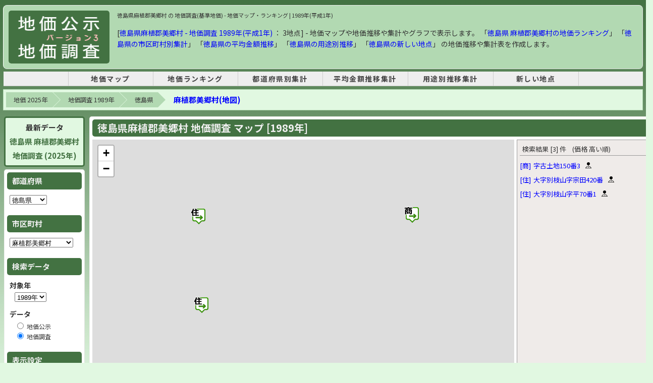

--- FILE ---
content_type: text/html; charset=UTF-8
request_url: https://chika.m47.jp/1989/2/city-36444-000.html
body_size: 9600
content:
<!doctype html>
<html lang="ja">
<head>
<meta http-equiv="Content-Type" content="text/html; charset=utf-8" />
  <meta name="robots" content="INDEX, FOLLOW">
  <base href="https://chika.m47.jp/" />
  <link rel="canonical" href="https://chika.m47.jp/1989/2/city-36444-000.html">
  <title>徳島県麻植郡美郷村 の 地価調査(基準地価) - 1989年(平成1年) | 地価マップ・ランキング</title>
  <meta name="description" content="【徳島県麻植郡美郷村】 地価調査[基準地価] 住宅地 - 1989年(平成1年) 地価調査 [地点数 : 3箇所] 地価マップ・地価推移のグラフや地価ランキングを表示します。1989年の徳島県 麻植郡美郷村の地価調査の平均金額は「7,400円 (3地点)」、用途別は住宅地「6,100円 (2地点)」、商業地「10,000円 (1地点)」、となっています。前年比は、住宅地「100%」、商業地「100%」、となっています。" />
  <meta name="keywords" content="地価,地価調査,徳島県,麻植郡美郷村,1989年 徳島県 麻植郡美郷村" />

  <!-- OGP -->
  <meta property="og:type" content="website">
  <meta property="og:title" content="徳島県麻植郡美郷村 の 地価調査(基準地価) - 1989年(平成1年) | 地価マップ・ランキング">
  <meta property="og:description" content="【徳島県麻植郡美郷村】 地価調査[基準地価] 住宅地 - 1989年(平成1年) 地価調査 [地点数 : 3箇所] 地価マップ・地価推移のグラフや地価ランキングを表示します。1989年の徳島県 麻植郡美郷村の地価調査の平均金額は「7,400円 (3地点)」、用途別は住宅地「6,100円 (2地点)」、商業地「10,000円 (1地点)」、となっています。前年比は、住宅地「100%」、商業地「100%」、となっています。">
  <meta property="og:url" content="https://chika.m47.jp/1989/2/city-36444-000.html">
  <meta property="og:image" content="https://chika.m47.jp//img/ogp_logo-top.png">
  <meta property="og:site_name" content="地価公示・地価調査 マップ">
  <meta property="og:locale" content="ja_JP">

  <!-- Twitter -->
  <meta name="twitter:card" content="summary">
  <meta name="twitter:title" content="徳島県麻植郡美郷村 の 地価調査(基準地価) - 1989年(平成1年) | 地価マップ・ランキング" />
  <meta name="twitter:description" content="【徳島県麻植郡美郷村】 地価調査[基準地価] 住宅地 - 1989年(平成1年) 地価調査 [地点数 : 3箇所] 地価マップ・地価推移のグラフや地価ランキングを表示します。1989年の徳島県 麻植郡美郷村の地価調査の平均金額は「7,400円 (3地点)」、用途別は住宅地「6,100円 (2地点)」、商業地「10,000円 (1地点)」、となっています。前年比は、住宅地「100%」、商業地「100%」、となっています。" />
  <meta name="twitter:url" content="https://chika.m47.jp/1989/2/city-36444-000.html" />
  <meta name="twitter:image" content="https://chika.m47.jp//img/ogp_logo-top.png" />

  <link href="cityV3.css?25091601" rel="stylesheet" type="text/css" />
  <link href="inc_snsButton.css" rel="stylesheet" type="text/css" />
  <script type="text/javascript" src="cityV3.js?24121401"></script>
  <!-- Leaflet -->
  <link rel="stylesheet" href="leaflet@1.7.1/leaflet.css" />
  <script src="leaflet@1.7.1/leaflet.js" ></script>

<!-- Google AdSense -->
<script async src="https://pagead2.googlesyndication.com/pagead/js/adsbygoogle.js?client=ca-pub-0023122960664943" data-overlays="bottom" crossorigin="anonymous"></script>

<!-- head -->

<!-- head -->

<script type="application/ld+json">{"@context": "https://schema.org","@type": "BreadcrumbList","itemListElement": [{"@type": "ListItem","position": 1,"name": "地価 2025年","item": "https://chika.m47.jp/"},{"@type": "ListItem","position": 2,"name": "地価調査 1989年","item": "https://chika.m47.jp/1989/2/"},{"@type": "ListItem","position": 3,"name": "徳島県","item": "https://chika.m47.jp/1989/2/pref-36.html"},{"@type": "ListItem","position": 4,"name": "麻植郡美郷村(地図)","item": "https://chika.m47.jp/1989/2/city-36444.html"}]}</script>
  <style>
    .lvnmatch_title {
      -ms-writing-mode: tb-rl;
      writing-mode: vertical-rl;
      padding: 20px 10px 10px 10px;
      background-color: #ee4444;
      color: #fff;
      font-size: 18px;
      font-weight: 600;
      max-width: 25px;
    }
    .lvnmatch_desc {
      -ms-writing-mode: tb-rl;
      writing-mode: vertical-rl;
      padding: 20px 10px 10px 10px;
      background-color: #ff8a80;
      color: #fff;
      font-size: 16px;
      text-align: right;
      max-width: 20px;
    }
    .lvnmatch_spon {
      -ms-writing-mode: tb-rl;
      writing-mode: vertical-rl;
      padding: 10px 10px 20px 10px;
      background-color: #fbe9e7;
      color: #666;
      font-size: 16px;
      font-weight: 600;
      text-align: right;
    }

    #osmList {
      padding-left: 0;
    }
    #osmList li .list {
      display: flex;
      align-items: center;
      margin: 2px 0;
    }
    #osmList li .link {
      display: flex;
      margin-right: 10px;
    }
    #osmList li .kind {
      margin-right: 5px;
    }

  </style>

</head>
<body>
<!-- Google tag (gtag.js) -->
<script async src="https://www.googletagmanager.com/gtag/js?id=G-73YWSJ25LH"></script>
<script>
  window.dataLayer = window.dataLayer || [];
  function gtag(){dataLayer.push(arguments);}
  gtag('js', new Date());
  gtag('config', 'G-73YWSJ25LH');
</script>

<div id="container" style="width: 100% !important;">
  <div id="wrapper">
    <header id="header">
      <div id="logoBox" style="display: flex;">
        <div id="logo"><a href="https://chika.m47.jp/" title="地価 2025"><img src="img/logo3.gif" width="180" height="105" alt="地価 2025" /></a></div>
        <div id="headerAd" style="float: none; width: 100%;">
          <h1>徳島県麻植郡美郷村 の 地価調査(基準地価) - 地価マップ・ランキング | 1989年(平成1年)</h1>
					<div style="font-size: 14px; margin-top: 15px; line-height: 1.6em;">
          [<a href="/1989/2/pref-36.html">徳島県麻植郡美郷村 - 地価調査 1989年(平成1年)</a>
           ： 3地点] - 地価マップや地価推移や集計やグラフで表示します。
          「<a href="/1989/2/rank-c36444-u999-s11.html">徳島県 麻植郡美郷村の地価ランキング</a>」
          「<a href="/1989/2/sum-c36.html">徳島県の市区町村別集計</a>」
          「<a href="/1989/2/avg-c36.html">徳島県の平均金額推移</a>」
          「<a href="/1989/2/sum-u36.html">徳島県の用途別推移</a>」
          「<a href="/1989/2/new-36.html">徳島県の新しい地点</a>」
          の地価推移や集計表を作成します。
					</div>
        </div>
      </div>
      <div id="tNavi">
<!-- header_menu -->
<style>
#tNavi {
  border: none;
}
nav {
  border-bottom: 1px solid #ccc;
  background-color: #eee;
  margin-top: 0px;
  margin-bottom: 8px;
}
nav ul {
  display: table;
  margin: 0 auto;
  padding: 0;
  width: 80%;
  text-align: center;
}
nav ul li {
  display: table-cell;
  min-width: 160px;
  letter-spacing: 0.1rem;
  font-size: 14px;
  font-weight: bold;
  border-right: 1px solid #ccc;
}
nav ul li:first-child {
  border-left: 1px solid #ccc;
}
nav ul li a {
  display: block;
  width: 100%;
  padding: 5px 0;
  text-decoration: none;
  color: #444;
}
nav ul li a:hover {
  background-color: #ddd;
  text-decoration: none;
}
</style>
<nav>
  <ul>
    <li><a href="https://chika.m47.jp/" title="地価マップ">地価マップ</a></li>
    <li><a href="/1989/2/rank-p00-u999-s11.html" title="1989年の地価調査 - 地価ランキング">地価ランキング</a></li>
    <li><a href="/1989/2/sum-p.html" title="1989年の地価調査 - 都道府県別集計">都道府県別集計</a></li>
    <li><a href="/1989/2/avg-p.html" title="1989年の地価調査 - 平均金額推移集計">平均金額推移集計</a></li>
    <li><a href="/1989/2/sum-u.html" title="1989年の地価調査 - 用途別推移集計">用途別推移集計</a></li>
    <li><a href="/1989/2/new.html" title="1989年の地価調査 - 新しい地点">新しい地点</a></li>
  </ul>
</nav>
<!-- header menu -->
      </div>
    </header>

    <div id="contents">
      <!-- breadcrumb -->
      <ol class="breadcrumb clearfix"><li><a href="https://chika.m47.jp/">地価 2025年</a></li><li><a href="https://chika.m47.jp/1989/2/">地価調査 1989年</a></li><li><a href="https://chika.m47.jp/1989/2/pref-36.html">徳島県</a></li><li class="cur"><a href="https://chika.m47.jp/1989/2/city-36444.html">麻植郡美郷村(地図)</a></li></ol>
    <table width="100%" border="0" cellspacing="0" cellpadding="0">
      <tr>
        <td width="305" align="left" valign="top">
      <aside id="sub">
        <div id="sub_box">
          <div class="colBox" style="font-size: 15px; font-weight: bold; text-align: center; line-height: 1.8rem; background-color: #e1f8e1; border: 3px solid #437242;">
            最新データ<br />
            <a href="/2025/2/city-36444.html" style="color: #437242;">
              徳島県 麻植郡美郷村<br />地価調査 (2025年)
            </a>
          </div>
          <div class="colBox">
          <form name="search" id="search">
            <div class="colBoxHeader">都道府県</div>
            <div class="colBoxBody">
              <p style="padding: 5px 0 15px 0;">
                <select name="p" id="p" onchange="changeSearch('p');">
                  <option value="01" >北海道</option>
                  <option value="02" >青森県</option>
                  <option value="03" >岩手県</option>
                  <option value="04" >宮城県</option>
                  <option value="05" >秋田県</option>
                  <option value="06" >山形県</option>
                  <option value="07" >福島県</option>
                  <option value="08" >茨城県</option>
                  <option value="09" >栃木県</option>
                  <option value="10" >群馬県</option>
                  <option value="11" >埼玉県</option>
                  <option value="12" >千葉県</option>
                  <option value="13" >東京都</option>
                  <option value="14" >神奈川県</option>
                  <option value="15" >新潟県</option>
                  <option value="16" >富山県</option>
                  <option value="17" >石川県</option>
                  <option value="18" >福井県</option>
                  <option value="19" >山梨県</option>
                  <option value="20" >長野県</option>
                  <option value="21" >岐阜県</option>
                  <option value="22" >静岡県</option>
                  <option value="23" >愛知県</option>
                  <option value="24" >三重県</option>
                  <option value="25" >滋賀県</option>
                  <option value="26" >京都府</option>
                  <option value="27" >大阪府</option>
                  <option value="28" >兵庫県</option>
                  <option value="29" >奈良県</option>
                  <option value="30" >和歌山県</option>
                  <option value="31" >鳥取県</option>
                  <option value="32" >島根県</option>
                  <option value="33" >岡山県</option>
                  <option value="34" >広島県</option>
                  <option value="35" >山口県</option>
                  <option value="36" selected="selected">徳島県</option>
                  <option value="37" >香川県</option>
                  <option value="38" >愛媛県</option>
                  <option value="39" >高知県</option>
                  <option value="40" >福岡県</option>
                  <option value="41" >佐賀県</option>
                  <option value="42" >長崎県</option>
                  <option value="43" >熊本県</option>
                  <option value="44" >大分県</option>
                  <option value="45" >宮崎県</option>
                  <option value="46" >鹿児島県</option>
                  <option value="47" >沖縄県</option>
                </select>
              </p>

            </div>

            <div class="colBoxHeader">市区町村</div>
            <div class="colBoxBody">
              <p style="padding: 5px 0 15px 0;">
                <select name="c" id="c" onchange="changeSearch('c');">
                  <option value="36201" >徳島市</option>
                  <option value="36202" >鳴門市</option>
                  <option value="36203" >小松島市</option>
                  <option value="36204" >阿南市</option>
                  <option value="36301" >勝浦郡勝浦町</option>
                  <option value="36302" >勝浦郡上勝町</option>
                  <option value="36321" >名東郡佐那河内村</option>
                  <option value="36341" >名西郡石井町</option>
                  <option value="36342" >名西郡神山町</option>
                  <option value="36361" >那賀郡那賀川町</option>
                  <option value="36362" >那賀郡羽ノ浦町</option>
                  <option value="36363" >那賀郡鷲敷町</option>
                  <option value="36364" >那賀郡相生町</option>
                  <option value="36365" >那賀郡上那賀町</option>
                  <option value="36366" >那賀郡木沢村</option>
                  <option value="36367" >那賀郡木頭村</option>
                  <option value="36381" >海部郡由岐町</option>
                  <option value="36382" >海部郡日和佐町</option>
                  <option value="36383" >海部郡牟岐町</option>
                  <option value="36384" >海部郡海南町</option>
                  <option value="36385" >海部郡海部町</option>
                  <option value="36386" >海部郡宍喰町</option>
                  <option value="36401" >板野郡松茂町</option>
                  <option value="36402" >板野郡北島町</option>
                  <option value="36403" >板野郡藍住町</option>
                  <option value="36404" >板野郡板野町</option>
                  <option value="36405" >板野郡上板町</option>
                  <option value="36406" >板野郡吉野町</option>
                  <option value="36407" >板野郡土成町</option>
                  <option value="36421" >阿波郡市場町</option>
                  <option value="36422" >阿波郡阿波町</option>
                  <option value="36441" >麻植郡鴨島町</option>
                  <option value="36442" >麻植郡川島町</option>
                  <option value="36443" >麻植郡山川町</option>
                  <option value="36444" selected="selected">麻植郡美郷村</option>
                  <option value="36461" >美馬郡脇町</option>
                  <option value="36462" >美馬郡美馬町</option>
                  <option value="36463" >美馬郡半田町</option>
                  <option value="36464" >美馬郡貞光町</option>
                  <option value="36465" >美馬郡一宇村</option>
                  <option value="36466" >美馬郡穴吹町</option>
                  <option value="36467" >美馬郡木屋平村</option>
                  <option value="36481" >三好郡三野町</option>
                  <option value="36482" >三好郡三好町</option>
                  <option value="36483" >三好郡池田町</option>
                  <option value="36484" >三好郡山城町</option>
                  <option value="36485" >三好郡井川町</option>
                  <option value="36486" >三好郡三加茂町</option>
                  <option value="36487" >三好郡東祖谷山村</option>
                  <option value="36488" >三好郡西祖谷山村</option>
                  <option value="36900" >徳島県(林地)</option>
                </select>
              </p>
            </div>

            <div class="colBoxHeader">検索データ</div>
            <div class="colBoxBody">
              <p style="margin: 5px 0 5px 0; font-weight: bold; font-size: 14px;">対象年</p>
              <p style="padding-left: 10px; margin-bottom: 15px;">
              <select name="y" id="y" onchange="changeSearch('y');">
                <option value="2025" >2025年</option>
                <option value="2024" >2024年</option>
                <option value="2023" >2023年</option>
                <option value="2022" >2022年</option>
                <option value="2021" >2021年</option>
                <option value="2020" >2020年</option>
                <option value="2019" >2019年</option>
                <option value="2018" >2018年</option>
                <option value="2017" >2017年</option>
                <option value="2016" >2016年</option>
                <option value="2015" >2015年</option>
                <option value="2014" >2014年</option>
                <option value="2013" >2013年</option>
                <option value="2012" >2012年</option>
                <option value="2011" >2011年</option>
                <option value="2010" >2010年</option>
                <option value="2009" >2009年</option>
                <option value="2008" >2008年</option>
                <option value="2007" >2007年</option>
                <option value="2006" >2006年</option>
                <option value="2005" >2005年</option>
                <option value="2004" >2004年</option>
                <option value="2003" >2003年</option>
                <option value="2002" >2002年</option>
                <option value="2001" >2001年</option>
                <option value="2000" >2000年</option>
                <option value="1999" >1999年</option>
                <option value="1998" >1998年</option>
                <option value="1997" >1997年</option>
                <option value="1996" >1996年</option>
                <option value="1995" >1995年</option>
                <option value="1994" >1994年</option>
                <option value="1993" >1993年</option>
                <option value="1992" >1992年</option>
                <option value="1991" >1991年</option>
                <option value="1990" >1990年</option>
                <option value="1989" selected="selected">1989年</option>
              </select>
              </p>

              <p style="margin: 5px 0 5px 0; font-weight: bold; font-size: 14px;">データ</p>
              <p style="padding-left: 10px;">
                <input name="f" id="f" type="radio" value="1"  onchange="changeSearch('f');" />
                地価公示
              </p>
              <p style="padding-left: 10px; margin-bottom: 15px;">
                <input name="f" id="f" type="radio" value="2" checked="checked" onchange="changeSearch('f');" />
                地価調査
              </p>
              </div>

            <div class="colBoxHeader">表示設定</div>
            <div class="colBoxBody">
              <p style="margin: 5px 0 5px 0; font-weight: bold; font-size: 14px;">用途</p>
              <p style="padding-left: 10px; margin-bottom: 15px;">
              <input name="u" type="radio" id="u" value="999" checked="checked" onchange="changeSearch('u');" />すべて (3)
              <br />
              <input name="u" type="radio" id="u" value="000"  onchange="changeSearch('u');" />住宅地 (2)
              <br />
              <input name="u" type="radio" id="u" value="005"  onchange="changeSearch('u');" />商業地 (1)
              <br />
              <input name="u" type="radio" id="u" value="009"  onchange="changeSearch('u');" />工業地 ()
              <br />
              <input name="u" type="radio" id="u" value="099"  onchange="changeSearch('u');" />その他 (0)
              </p>

              <p style="margin: 5px 0 5px 0; font-weight: bold; font-size: 14px;">マップ表示</p>
              <p style="padding-left: 10px; margin-bottom: 0px">
                <input name="m" id="m" type="radio" value="0" checked="checked" onchange="changeSearch('m');" />
                価格
                <input name="m" id="m" type="radio" value="1"  onchange="changeSearch('m');" />
                上昇率
              </p>

            </div>
          </form>
          </div>


          <div style="width: 155px; margin: 15px 0; border: 3px solid #ee4444; background-color: #fff;">
            <div style="padding: 5px 5px 8px 5px; background-color: #ee4444; color: #fff; font-size: 16px; font-weight: 600; text-align: center;">不動産を一括査定</div>
            <iframe id="lvnmatch" src="https://www.lvnmatch.jp/chatform/parts/1/ssflj701chika_m47_cf/1?objectType=12&objectPrefecture=36&objectCity=36444&objectTown=&chika_m47=city_160_01" style="width:100%;outline:0;border:none;min-height: 285px;"></iframe>
          </div>

          <div style="margin: 20px 0 15px 0 ;">
            <span style="padding: 10px 0 10px 0 ;">
              <div style="text-align: center; margin-bottom: 5px; font-size: 100%; color: #333;">
              スポンサーリンク
              </div>
              <ins class="adsbygoogle"
                   style="display:inline-block;width:160px;height:600px"
                   data-ad-client="ca-pub-0023122960664943"
                   data-ad-slot="1009134179"></ins>
              <script>
              (adsbygoogle = window.adsbygoogle || []).push({});
              </script>
            </span>
          </div>

          <div class="colBox">
            <h3 class="colBoxHeader" style="font-size: 14px;">地価調査 (1989年)<br />ランキング</h3>
            <div class="colBoxBody" style="padding-left: 5px; padding-right: 0;">
              <ul class="normalLinkList">
                <li> <a href="/1989/2/rank-c36444-u999-s11.html" target="_blank">麻植郡美郷村<br />価格ランキング</a></li>
                <li> <a href="/1989/2/rank-c36444-u999-s21.html" target="_blank">麻植郡美郷村<br />上昇率ランキング</a></li>
                <li> <a href="/1989/2/rank-p36-u999-s11.html" target="_blank">徳島県<br />価格ランキング</a></li>
                <li> <a href="/1989/2/rank-p36-u999-s21.html" target="_blank">徳島県<br />上昇率ランキング</a></li>
                <li> <a href="/1989/2/rank-p00-u999-s11.html" target="_blank">全国<br />価格ランキング</a></li>
                <li> <a href="/1989/2/rank-p00-u999-s21.html" target="_blank">全国<br />上昇率ランキング</a></li>
              </ul>
            </div>
          </div>

          <div class="colBox">
            <h3 class="colBoxHeader">集計データ</h3>
            <div class="colBoxBody">
              <ul class="normalLinkList">
                <li><a href="/1989/2/sum-c36.html" id="m0201" target="_blank">都道府県別集計</a></li>
                <li><a href="/1989/2/avg-c36.html" id="m0202" target="_blank">平均金額推移集計</a></li>
                <li><a href="/1989/2/sum-u36-36444.html" id="m0204" target="_blank">用途別推移集計</a></li>
                <li><a href="/1989/2/new-36-36444.html" id="m0205" target="_blank">新しい地点</a></li>
              </ul>
            </div>
          </div>

        </div>
      </aside>
        </td>

        <td width="100%" align="left" valign="top">
          <div id="wrap">
            <div id="mtop">
              <div id="mtop_box">
                <div class="colBox" style="height: 595px;">
                  <h2 class="colBoxHeader" style="font-size: 20px;">徳島県麻植郡美郷村 地価調査 マップ [1989年]</h2>
                    <div class="mapBoxBody">
                      <table width="100%" border="0" cellspacing="0" cellpadding="0">
                        <tr>
                          <td width="100%" height="595px" align="left" valign="top">
                            <div id="osm" name="osm" style="height: 510px;"></div>
                            <div class="selectTileWarp" style=" display: flex; justify-content: space-between;">
                              <a href="https://chika.m47.jp/map-1989_2-36.html" style="width: 350px;text-align: center; border: 2px solid #437242; background-color: #f1f8e9; font-size: 16px; font-weight: bold; padding: 7px" target="_blank">徳島県：地価マップ (大きな地図で表示)</a>
                              <div>
                                <span class="selectTileLabel">
                                  マップ選択
                                </span>
                                <select id="selectTile" name="selectTile" onchange="selectTile()">
                                  <option value="0" selected="">OpenStreetMap</option>
                                  <option value="1">国土地理院 標準地図</option>
                                  <option value="2">国土地理院 衛星写真</option>
                                  <option value="3">Google マップ</option>
                                  <option value="4">Google 衛星写真</option>
                                  <option value="5">Google ハイブリッド</option>
                                </select>
                              </div>
                            </div>
                          </td>
                          <td align="left" valign="top">
                            <div class="sidebox" style="height: 540px; background-color: #efebe9;">
                              <div id="osmListHead" class="osmListHead">検索結果 [--] 件</div>
                              <ul id="osmList" style="height: 500px;"></ul>
                            </div>
                          </td>
                        </tr>
                      </table>
                    </div>
                  </div>
                <div class="clear"></div>
              </div>
            </div>

            <div style="margin: 10px 0 10px; text-align: center;">
              <div style="text-align: center; margin-bottom: 5px; font-size: 90%; color: #333;">
              スポンサーリンク
              </div>
              <ins class="adsbygoogle"
                style="display:inline-block;width:728px;height:90px"
                data-ad-client="ca-pub-0023122960664943"
                data-ad-slot="4662867865"></ins>
              <script>
                (adsbygoogle = window.adsbygoogle || []).push({});
              </script>
            </div>

            <div id="mtop">
              <div id="mtop_box">
                <div class="colBox">
                  <div class="colBoxBody" style="display: flex; margin: 5px 0; border-radius: 5px;">
                    <div style="width: 100%;">

                      <div style="padding-right: 15px; margin-bottom: 15px;">
                        <h3 class="colBoxHeader">[徳島県] 市区町村 マップ - 地価調査 (1989年)</h3>
                        <div class="colBoxBody" style="margin-top: 10px; max-height: 175px;  overflow-y: auto; border: 1px solid #ccc;">
                          <ul class="cityList">
                            <li><a href="/1989/2/city-36201.html">徳島市</a></li>
                            <li><a href="/1989/2/city-36202.html">鳴門市</a></li>
                            <li><a href="/1989/2/city-36203.html">小松島市</a></li>
                            <li><a href="/1989/2/city-36204.html">阿南市</a></li>
                            <li><a href="/1989/2/city-36301.html">勝浦郡勝浦町</a></li>
                            <li><a href="/1989/2/city-36302.html">勝浦郡上勝町</a></li>
                            <li><a href="/1989/2/city-36321.html">名東郡佐那河内村</a></li>
                            <li><a href="/1989/2/city-36341.html">名西郡石井町</a></li>
                            <li><a href="/1989/2/city-36342.html">名西郡神山町</a></li>
                            <li><a href="/1989/2/city-36361.html">那賀郡那賀川町</a></li>
                            <li><a href="/1989/2/city-36362.html">那賀郡羽ノ浦町</a></li>
                            <li><a href="/1989/2/city-36363.html">那賀郡鷲敷町</a></li>
                            <li><a href="/1989/2/city-36364.html">那賀郡相生町</a></li>
                            <li><a href="/1989/2/city-36365.html">那賀郡上那賀町</a></li>
                            <li><a href="/1989/2/city-36366.html">那賀郡木沢村</a></li>
                            <li><a href="/1989/2/city-36367.html">那賀郡木頭村</a></li>
                            <li><a href="/1989/2/city-36381.html">海部郡由岐町</a></li>
                            <li><a href="/1989/2/city-36382.html">海部郡日和佐町</a></li>
                            <li><a href="/1989/2/city-36383.html">海部郡牟岐町</a></li>
                            <li><a href="/1989/2/city-36384.html">海部郡海南町</a></li>
                            <li><a href="/1989/2/city-36385.html">海部郡海部町</a></li>
                            <li><a href="/1989/2/city-36386.html">海部郡宍喰町</a></li>
                            <li><a href="/1989/2/city-36401.html">板野郡松茂町</a></li>
                            <li><a href="/1989/2/city-36402.html">板野郡北島町</a></li>
                            <li><a href="/1989/2/city-36403.html">板野郡藍住町</a></li>
                            <li><a href="/1989/2/city-36404.html">板野郡板野町</a></li>
                            <li><a href="/1989/2/city-36405.html">板野郡上板町</a></li>
                            <li><a href="/1989/2/city-36406.html">板野郡吉野町</a></li>
                            <li><a href="/1989/2/city-36407.html">板野郡土成町</a></li>
                            <li><a href="/1989/2/city-36421.html">阿波郡市場町</a></li>
                            <li><a href="/1989/2/city-36422.html">阿波郡阿波町</a></li>
                            <li><a href="/1989/2/city-36441.html">麻植郡鴨島町</a></li>
                            <li><a href="/1989/2/city-36442.html">麻植郡川島町</a></li>
                            <li><a href="/1989/2/city-36443.html">麻植郡山川町</a></li>
                            <li><a href="/1989/2/city-36444.html">麻植郡美郷村</a></li>
                            <li><a href="/1989/2/city-36461.html">美馬郡脇町</a></li>
                            <li><a href="/1989/2/city-36462.html">美馬郡美馬町</a></li>
                            <li><a href="/1989/2/city-36463.html">美馬郡半田町</a></li>
                            <li><a href="/1989/2/city-36464.html">美馬郡貞光町</a></li>
                            <li><a href="/1989/2/city-36465.html">美馬郡一宇村</a></li>
                            <li><a href="/1989/2/city-36466.html">美馬郡穴吹町</a></li>
                            <li><a href="/1989/2/city-36467.html">美馬郡木屋平村</a></li>
                            <li><a href="/1989/2/city-36481.html">三好郡三野町</a></li>
                            <li><a href="/1989/2/city-36482.html">三好郡三好町</a></li>
                            <li><a href="/1989/2/city-36483.html">三好郡池田町</a></li>
                            <li><a href="/1989/2/city-36484.html">三好郡山城町</a></li>
                            <li><a href="/1989/2/city-36485.html">三好郡井川町</a></li>
                            <li><a href="/1989/2/city-36486.html">三好郡三加茂町</a></li>
                            <li><a href="/1989/2/city-36487.html">三好郡東祖谷山村</a></li>
                            <li><a href="/1989/2/city-36488.html">三好郡西祖谷山村</a></li>
                            <li><a href="/1989/2/city-36900.html">徳島県(林地)</a></li>
                          </ul>
                        </div>
                      </div>

                      <div style="margin: 25px 0 20px 0; padding-right: 15px;">
                        <a href="/1989/2/list-36444.html">
                          <div style="text-align: center; border: 5px solid #437242; background-color: #f1f8e9; font-size: 20px; font-weight: bold; padding: 15px 10px; border-radius: 8px;">
                          地価調査 1989年 徳島県 麻植郡美郷村 地点一覧
                          </div>
                        </a>
                      </div>


                      <div style="padding-right: 15px; margin-bottom: 15px;">
                        <div class="colBoxBody">
                          <div style="padding: 20px; margin-bottom: 5px; font-size: 12px; line-height: 1.5em; background-color: #ffc; border-bottom: 1px solid #ccc; border-right: 1px solid #ccc;">
                          1989年の徳島県 麻植郡美郷村の地価調査の平均金額は「7,400円 (3地点)」、用途別は住宅地「6,100円 (2地点)」、商業地「10,000円 (1地点)」、となっています。前年比は、住宅地「100%」、商業地「100%」、となっています。                          </div>
                        </div>
                      </div>


                      <div style="padding-right: 15px; margin-bottom: 5px;">
                        <div class="colBoxHeader">
                          [徳島県 麻植郡美郷村]
                          用途別 平均価格の推移 (過去5年) - 地価調査 (1989年) </div>
                          <div class="colBoxBody" style="padding: 0; margin-top: 5px;">
                            <div style="margin-bottom: 5px; padding: 5px; font-size: 12px; line-height: 1.5em; background-color: #ffc; border-bottom: 1px solid #ccc; border-right: 1px solid #ccc;">
                          「徳島県 麻植郡美郷村」の1989年から過去5年間の「地価調査」の「用途別」の「平均価格の推移」です。
                            </div>
                            <table width="100%" border="0" cellspacing="2" cellpadding="4">
                              <tr>
                                <td width="60" rowspan="2" class="table_title_th">用途</td>
                                <td colspan="2" class="table_title_th">
                                  <a href="/1989/2/avg-c36.html">1989年</a>
                                </td>
                                <td colspan="2" class="table_title_th">
                                  <a href="/1988/2/avg-c36.html">1988年</a>
                                </td>
                                <td colspan="2" class="table_title_th">
                                  <a href="/1987/2/avg-c36.html">1987年</a>
                                </td>
                                <td colspan="2" class="table_title_th">
                                  <a href="/1986/2/avg-c36.html">1986年</a>
                                </td>
                                <td colspan="2" class="table_title_th">
                                  <a href="/1985/2/avg-c36.html">1985年</a>
                                </td>
                              </tr>
                              <tr>
                                <td class="table_title_th">数</td>
                                <td class="table_title_th">平均金額</td>
                                <td class="table_title_th">数</td>
                                <td class="table_title_th">平均金額</td>
                                <td class="table_title_th">数</td>
                                <td class="table_title_th">平均金額</td>
                                <td class="table_title_th">数</td>
                                <td class="table_title_th">平均金額</td>
                                <td class="table_title_th">数</td>
                                <td class="table_title_th">平均金額</td>
                              </tr>
                              <tr>
                                <td class="table_title"><a href="/1989/2/avg-c36-000.html">住宅地</a></td>
                                <td class="table_td">2</td>
                                <td class="table_td_s">6,100</td>
                                <td class="table_td">2</td>
                                <td class="table_td_u">6,100</td>
                                <td class="table_td">2</td>
                                <td class="table_td_u">6,075</td>
                                <td class="table_td">2</td>
                                <td class="table_td_u">6,050</td>
                                <td class="table_td">2</td>
                                <td class="table_td_u">6,025</td>
                              </tr>
                              <tr>
                                <td class="table_title"><a href="/1989/2/avg-c36-005.html">商業地</a></td>
                                <td class="table_td">1</td>
                                <td class="table_td_s">10,000</td>
                                <td class="table_td">1</td>
                                <td class="table_td_s">10,000</td>
                                <td class="table_td">1</td>
                                <td class="table_td_s">10,000</td>
                                <td class="table_td">1</td>
                                <td class="table_td_s">10,000</td>
                                <td class="table_td">1</td>
                                <td class="table_td_s">10,000</td>
                              </tr>
                              <tr>
                                <td class="table_total">合計</td>
                                <td class="table_total_td">3</td>
                                <td class="table_td_s">7,400</td>
                                <td class="table_total_td">3</td>
                                <td class="table_td_u">7,400</td>
                                <td class="table_total_td">3</td>
                                <td class="table_td_u">7,383</td>
                                <td class="table_total_td">3</td>
                                <td class="table_td_u">7,367</td>
                                <td class="table_total_td">3</td>
                                <td class="table_td_u">7,350</td>
                              </tr>

                              <tr>
                                <td class="table_total" style="background-color: #dddddd;">含:林地</td>
                                <td class="table_total_td" style="background-color: #eeeeee;">3</td>
                                <td class="table_total_td" style="background-color: #eeeeee;">7,400</td>
                                <td class="table_total_td" style="background-color: #eeeeee;">3</td>
                                <td class="table_total_td" style="background-color: #eeeeee;">7,400</td>
                                <td class="table_total_td" style="background-color: #eeeeee;">3</td>
                                <td class="table_total_td" style="background-color: #eeeeee;">7,383</td>
                                <td class="table_total_td" style="background-color: #eeeeee;">3</td>
                                <td class="table_total_td" style="background-color: #eeeeee;">7,367</td>
                                <td class="table_total_td" style="background-color: #eeeeee;">3</td>
                                <td class="table_total_td" style="background-color: #eeeeee;">7,350</td>
                              </tr>
                              <tr>
                                <td colspan="11" align="right">
                                  ※[林地]は「10a」の価格です
                                </td>
                              </tr>
                          </table>

                        </div>
                      </div>


                      <div style="margin: 10px 0 10px; text-align: center;">
                        <div style="text-align: center; margin-bottom: 5px; font-size: 90%; color: #333;">
                        スポンサーリンク
                        </div>
                        <ins class="adsbygoogle"
                          style="display:inline-block;width:728px;height:90px"
                          data-ad-client="ca-pub-0023122960664943"
                          data-ad-slot="4662867865"></ins>
                        <script>
                          (adsbygoogle = window.adsbygoogle || []).push({});
                        </script>
                      </div>


                      <div style="padding-right: 15px; margin-bottom: 25px;">
                        <h3 class="colBoxHeader">[徳島県] 市区町村 一覧 - 地価調査 (1989年)</h3>
                        <div class="colBoxBody" style="margin-top: 10px; max-height: 175px;  overflow-y: auto; border: 1px solid #ccc;">
                          <ul class="cityList">
                            <li><a href="/1989/2/list-36201.html">徳島市</a></li>
                            <li><a href="/1989/2/list-36202.html">鳴門市</a></li>
                            <li><a href="/1989/2/list-36203.html">小松島市</a></li>
                            <li><a href="/1989/2/list-36204.html">阿南市</a></li>
                            <li><a href="/1989/2/list-36301.html">勝浦郡勝浦町</a></li>
                            <li><a href="/1989/2/list-36302.html">勝浦郡上勝町</a></li>
                            <li><a href="/1989/2/list-36321.html">名東郡佐那河内村</a></li>
                            <li><a href="/1989/2/list-36341.html">名西郡石井町</a></li>
                            <li><a href="/1989/2/list-36342.html">名西郡神山町</a></li>
                            <li><a href="/1989/2/list-36361.html">那賀郡那賀川町</a></li>
                            <li><a href="/1989/2/list-36362.html">那賀郡羽ノ浦町</a></li>
                            <li><a href="/1989/2/list-36363.html">那賀郡鷲敷町</a></li>
                            <li><a href="/1989/2/list-36364.html">那賀郡相生町</a></li>
                            <li><a href="/1989/2/list-36365.html">那賀郡上那賀町</a></li>
                            <li><a href="/1989/2/list-36366.html">那賀郡木沢村</a></li>
                            <li><a href="/1989/2/list-36367.html">那賀郡木頭村</a></li>
                            <li><a href="/1989/2/list-36381.html">海部郡由岐町</a></li>
                            <li><a href="/1989/2/list-36382.html">海部郡日和佐町</a></li>
                            <li><a href="/1989/2/list-36383.html">海部郡牟岐町</a></li>
                            <li><a href="/1989/2/list-36384.html">海部郡海南町</a></li>
                            <li><a href="/1989/2/list-36385.html">海部郡海部町</a></li>
                            <li><a href="/1989/2/list-36386.html">海部郡宍喰町</a></li>
                            <li><a href="/1989/2/list-36401.html">板野郡松茂町</a></li>
                            <li><a href="/1989/2/list-36402.html">板野郡北島町</a></li>
                            <li><a href="/1989/2/list-36403.html">板野郡藍住町</a></li>
                            <li><a href="/1989/2/list-36404.html">板野郡板野町</a></li>
                            <li><a href="/1989/2/list-36405.html">板野郡上板町</a></li>
                            <li><a href="/1989/2/list-36406.html">板野郡吉野町</a></li>
                            <li><a href="/1989/2/list-36407.html">板野郡土成町</a></li>
                            <li><a href="/1989/2/list-36421.html">阿波郡市場町</a></li>
                            <li><a href="/1989/2/list-36422.html">阿波郡阿波町</a></li>
                            <li><a href="/1989/2/list-36441.html">麻植郡鴨島町</a></li>
                            <li><a href="/1989/2/list-36442.html">麻植郡川島町</a></li>
                            <li><a href="/1989/2/list-36443.html">麻植郡山川町</a></li>
                            <li><a href="/1989/2/list-36444.html">麻植郡美郷村</a></li>
                            <li><a href="/1989/2/list-36461.html">美馬郡脇町</a></li>
                            <li><a href="/1989/2/list-36462.html">美馬郡美馬町</a></li>
                            <li><a href="/1989/2/list-36463.html">美馬郡半田町</a></li>
                            <li><a href="/1989/2/list-36464.html">美馬郡貞光町</a></li>
                            <li><a href="/1989/2/list-36465.html">美馬郡一宇村</a></li>
                            <li><a href="/1989/2/list-36466.html">美馬郡穴吹町</a></li>
                            <li><a href="/1989/2/list-36467.html">美馬郡木屋平村</a></li>
                            <li><a href="/1989/2/list-36481.html">三好郡三野町</a></li>
                            <li><a href="/1989/2/list-36482.html">三好郡三好町</a></li>
                            <li><a href="/1989/2/list-36483.html">三好郡池田町</a></li>
                            <li><a href="/1989/2/list-36484.html">三好郡山城町</a></li>
                            <li><a href="/1989/2/list-36485.html">三好郡井川町</a></li>
                            <li><a href="/1989/2/list-36486.html">三好郡三加茂町</a></li>
                            <li><a href="/1989/2/list-36487.html">三好郡東祖谷山村</a></li>
                            <li><a href="/1989/2/list-36488.html">三好郡西祖谷山村</a></li>
                            <li><a href="/1989/2/list-36900.html">徳島県(林地)</a></li>
                          </ul>
                        </div>
                      </div>


                      <div style="display: flex; justify-content: center;">
                        <div style="margin: 10px 0; margin-right: 15px; width: 600px;"><canvas id="cityChart1"></canvas></div>
                      </div>

                    </div>

                    <div style="width: 360px;">

                      <div style="width: 355px; display: flex; margin-top: 0px; margin-bottom: 30px; ">
                        <div class="lvnmatch_title">徳島県の不動産を一括査定できます！</div>
                        <div style="width: 320px; border: 2px solid #ee4444; background-color: #fff;">
                          <iframe id="lvnmatch" src="https://www.lvnmatch.jp/chatform/parts/1/ssflj701chika_m47_cf/1?objectType=12&objectPrefecture=36&objectCity=36444&objectTown=&chika_m47=city_300_01" style="width:100%;outline:0;border:none;min-height:400px;"></iframe>
                        </div>
                        <div class="lvnmatch_desc">※土地以外の不動産も査定できます</div>
                      </div>

                      <div style="margin-left: 5px; width: 350px;">
                        <div class="caption_title" style="padding: 5px; background-color: #e1f8e1; border-top: 2px solid #b2d9b2; border-bottom: 1px solid #b2d9b2;">地価調査 &lt;<a href="/1989/2/pref-36.html">徳島県</a> 麻植郡美郷村&gt; [1989年]</div>
                        <table width="100%" border="0" cellspacing="2" cellpadding="4">
                          <tr>
                            <td width="45" class="table_title_th">用途</td>
                            <td class="table_title_th">地点数</td>
                            <td class="table_title_th">平均金額</td>
                            <td class="table_title_th">上昇</td>
                            <td class="table_title_th">下落</td>
                          </tr>
                          <tr>
                            <td class="table_title"><a href="/1989/2/city-36444-000.html">住宅地</a></td>
                            <td class="table_td">2 </td>
                            <td class="table_td">6,100 円 </td>
                            <td class="table_td">0 </td>
                            <td class="table_td">0 </td>
                          </tr>
                          <tr>
                            <td class="table_title"><a href="/1989/2/city-36444-005.html">商業地</a></td>
                            <td class="table_td">1 </td>
                            <td class="table_td">10,000 円 </td>
                            <td class="table_td">0 </td>
                            <td class="table_td">0 </td>
                          </tr>
                          <tr>
                            <td class="table_total">合計</td>
                            <td class="table_total_td">3 </td>
                            <td class="table_total_td">7,400 円 </td>
                            <td class="table_total_td">0 </td>
                            <td class="table_total_td">0 </td>
                          </tr>
                          <tr>
                            <td colspan="5" align="right">
                            <a href="/1989/2/new-36-36444.html">新しく追加された地点数「0」地点</a>
                            </td>
                          </tr>
                        </table>
                      </div>

                      <div style="margin-left: 5px; margin-top: 20px; width: 350px;">
                        <div class="caption_title" style="padding: 5px; background-color: #e1f8e1; border-top: 2px solid #b2d9b2; border-bottom: 1px solid #b2d9b2;">地価調査 &lt;<a href="/1989/2/pref-36.html">徳島県</a>&gt; [1989年]</div>
                          <table width="100%" border="0" cellspacing="2" cellpadding="4">
                            <tr>
                              <td width="45" class="table_title_th">用途</td>
                              <td class="table_title_th">地点数</td>
                              <td class="table_title_th">平均金額</td>
                              <td class="table_title_th">上昇</td>
                              <td class="table_title_th">下落</td>
                            </tr>
    <tr>
      <td class="table_title"><a href="/1989/2/sum-c36-000.html">住宅地</a></td>
                              <td class="table_td">164 </td>
                              <td class="table_td">41,709 円 </td>
                              <td class="table_td">102 </td>
                              <td class="table_td">0 </td>
                            </tr>
    <tr>
      <td class="table_title"><a href="/1989/2/sum-c36-003.html">見込地</a></td>
                              <td class="table_td">1 </td>
                              <td class="table_td">31,500 円 </td>
                              <td class="table_td">1 </td>
                              <td class="table_td">0 </td>
                            </tr>
    <tr>
      <td class="table_title"><a href="/1989/2/sum-c36-005.html">商業地</a></td>
                              <td class="table_td">60 </td>
                              <td class="table_td">159,618 円 </td>
                              <td class="table_td">45 </td>
                              <td class="table_td">0 </td>
                            </tr>
    <tr>
      <td class="table_title"><a href="/1989/2/sum-c36-007.html">準工業</a></td>
                              <td class="table_td">6 </td>
                              <td class="table_td">64,350 円 </td>
                              <td class="table_td">6 </td>
                              <td class="table_td">0 </td>
                            </tr>
    <tr>
      <td class="table_title"><a href="/1989/2/sum-c36-009.html">工業地</a></td>
                              <td class="table_td">17 </td>
                              <td class="table_td">17,271 円 </td>
                              <td class="table_td">4 </td>
                              <td class="table_td">0 </td>
                            </tr>
    <tr>
      <td class="table_title"><a href="/1989/2/sum-c36-010.html">区域内</a></td>
                              <td class="table_td">16 </td>
                              <td class="table_td">33,975 円 </td>
                              <td class="table_td">11 </td>
                              <td class="table_td">0 </td>
                            </tr>
    <tr>
      <td class="table_title"><a href="/1989/2/sum-c36-020.html">林地</a></td>
                              <td class="table_td">13 </td>
                              <td class="table_td">465,231 円 </td>
                              <td class="table_td">0 </td>
                              <td class="table_td">0 </td>
                            </tr>
                            <tr>
                              <td class="table_total">合計</td>
                              <td class="table_total_td">264 </td>
                              <td class="table_total_td">66,940 円 </td>
                              <td class="table_total_td">169 </td>
                              <td class="table_total_td">0 </td>
                            </tr>
                            <tr>
                              <td class="table_total" style="background-color: #dddddd;">含:林地</td>
                              <td class="table_total_td" style="background-color: #eeeeee;">277 </td>
                              <td class="table_total_td" style="background-color: #eeeeee;">85,632 円</td>
                              <td class="table_total_td" style="background-color: #eeeeee;">169 </td>
                              <td class="table_total_td" style="background-color: #eeeeee;">0 </td>
                            </tr>
                            <tr>
                              <td colspan="5" align="right">
                              <a href="/1989/2/new-36.html">新しく追加された地点数「11」地点</a>
                              <br />
                              ※[林地]は「10a」の価格です
                            </td>
                          </tr>
                        </table>
                      </div>

                      <div style="margin: 20px 0 20px 10px;">
                        <div style="text-align: center; margin-bottom: 15px; font-size: 100%; color: #333;">
                        スポンサーリンク
                        </div>
                        <ins class="adsbygoogle"
                        style="display:inline-block;width:336px;height:280px"
                        data-ad-client="ca-pub-0023122960664943"
                        data-ad-slot="4662867865"></ins>
                        <script>
                        (adsbygoogle = window.adsbygoogle || []).push({});
                        </script>
                      </div>

                    </div>
                  </div>
                </div>
              </div>
            </div>


          <div style="margin: 10px 0 10px; text-align: center;">
            <div style="text-align: center; margin-bottom: 5px; font-size: 100%; color: #333;">
            スポンサーリンク
            </div>
            <ins class="adsbygoogle"
             style="display:inline-block;width:728px;height:90px"
             data-ad-client="ca-pub-0023122960664943"
             data-ad-slot="4662867865"></ins>
            <script>
            (adsbygoogle = window.adsbygoogle || []).push({});
            </script>
					</div>

          </div>
        </td>
      </tr>
    </table>

    </div>

<!-- footer -->
    <footer id="footer">
      <div id="footerNavi">
        <ul class="footerMenu">
        	<li>【1989年 地価調査】</li>
          <li><a href="/1989/2/sum-p.html" title="1989年 地価調査 | 都道府県別集計" >都道府県別集計</a></li>
          <li><a href="/1989/2/avg-p.html" title="1989年 地価調査 | 平均金額推移集計" >平均金額推移集計</a></li>
          <li><a href="/1989/2/sum-u.html" title="1989年 地価調査 | 用途別推移集計" >用途別推移集計</a></li>
          <li><a href="/1989/2/new.html" title="1989年 地価調査 | 新しい地点" >新しい地点</a></li>
          <li><a href="/1989/2/rank-p00-u999-s11.html" title="1989年 地価調査 | 全国ランキング" >全国ランキング</a></li>
          <li><a href="/1989/2/rankSum-p99-u999-s21.html" title="1989年 地価調査 | 用途別ランキング" >用途別ランキング</a></li>
          <li><a href="/1989/2/sum-pref.html" title="1989年 地価調査 | ランキング集計" >ランキング集計</a></li>
        </ul>
        <ul class="footerMenu">
          <li class="first"><a href="about_link.php" title="地価公示・地価調査のリンクについて">リンクについて</a></li>
          <li><a href="about_company.php" title="地価公示・地価調査マップの運営会社">運営会社</a></li>
          <li><a href="about_data.php" title="地価公示・地価調査マップのデータについて">データについて</a></li>
          <li><a href="data_index.php" title="地価公示・地価調査マップの登録データ【目次】">【目次】登録データ</a></li>
          <li><a href="about_site.php" title="地価公示・地価調査マップについて">このサイトについて</a></li>
          <li class="last" title="地価公示・地価調査へお問い合わせ"><a href="mailto:info@chika.m47.jp">お問い合わせ</a></li>
        </ul>
      </div>

      <div id="copyright">
        <p class="copyright">Copyright &copy; 2007 - 2026, <a href="https://chika.m47.jp/" title="地価公示・地価調査(基準地価)マップ">地価公示・地価調査(基準地価)マップ</a>, All rights reserved.</p>
      </div>

    </footer>
<!-- footer -->

  </div>
</div>


<div style="margin: 10px 0 10px; text-align: center;">
  <div style="text-align: center; margin-bottom: 5px; font-size: 100%; color: #333;">
  スポンサーリンク
  </div>
  <ins class="adsbygoogle"
    style="display:inline-block;width:728px;height:90px"
    data-ad-client="ca-pub-0023122960664943"
    data-ad-slot="4662867865"></ins>
  <script>
  (adsbygoogle = window.adsbygoogle || []).push({});
  </script>
</div>


<!-- end -->

<!-- end -->

</body>


<script src="js/chart.min.js"></script>
<script src="js/chartjs-plugin-datalabels.js"></script>

<script>
initializeOSM(134.259416666667, 34.0303888888889, 14);

let gCon1 = document.querySelector("#cityChart1").getContext('2d')
  new Chart(gCon1, {
    type: 'bar', // 初期のグラフのタイプをバーに設定
      data: {
        labels: ['1989年','1988年','1987年','1986年','1985年'],
        datasets: [
          {
            label: '住宅地',
            data: [6100,6100,6075,6050,6025],
            borderColor: '#ef9a9a',
            backgroundColor: 'rgba(0, 0, 0, 0)',
            fill: false,
            type: 'line',
            borderWidth: 3,
            datalabels: {
              display: false,
            },
          },
          {
            label: '商業地',
            data: [10000,10000,10000,10000,10000],
            borderColor: '#64b5f6',
            backgroundColor: 'rgba(0, 0, 0, 0)',
            fill: false,
            type: 'line',
            borderWidth: 3,
            datalabels: {
              display: false,
            }
          },
          {
            label: '工業地',
            data: [],
            borderColor: '#a5d6a7',
            backgroundColor: 'rgba(0, 0, 0, 0)',
            fill: false,
            type: 'line',
            borderWidth: 3,
            datalabels: {
              display: false,
            },
          },
          {
            label: '下落',
            data: [0,0,0,0,0],
            backgroundColor: '#e3f2fd',
            borderColor: '#1565c0',
            stack: 'Stack1',
            borderWidth: 2,
            yAxisID: "udChart",
          },
          {
            label: 'なし',
            data: [3,2,2,2,1],
            backgroundColor: '#eeeeee',
            borderColor: '#999999',
            stack: 'Stack1',
            borderWidth: 2,
            yAxisID: "udChart",
          },
          {
            label: '上昇',
            data: [0,1,1,1,1],
            backgroundColor: '#ffebee',
            borderColor: '#e53935',
            stack: 'Stack1',
            borderWidth: 2,
            yAxisID: "udChart",
          },
        ]
      },
      plugins: [ChartDataLabels],
      options: {
        responsive: true,
        plugins: {
          title: {
            display: true,
            text: '用途別 平均金額・上昇下落 5年間 推移',
          },
          legend: {
            // display: false
          },
        },
        scales: {
          y: {
            beginAtZero: true,
            // stacked: true,
          },
          "udChart": {
            type: "linear",
            position: "right",
            suggestedMin: 0,
            grid: {
              display: false
            }
          },
        },
      }
    });

</script>

</html>


--- FILE ---
content_type: text/html; charset=utf-8
request_url: https://www.google.com/recaptcha/api2/aframe
body_size: 248
content:
<!DOCTYPE HTML><html><head><meta http-equiv="content-type" content="text/html; charset=UTF-8"></head><body><script nonce="nHvCYagocGhfMDKu_gLoyg">/** Anti-fraud and anti-abuse applications only. See google.com/recaptcha */ try{var clients={'sodar':'https://pagead2.googlesyndication.com/pagead/sodar?'};window.addEventListener("message",function(a){try{if(a.source===window.parent){var b=JSON.parse(a.data);var c=clients[b['id']];if(c){var d=document.createElement('img');d.src=c+b['params']+'&rc='+(localStorage.getItem("rc::a")?sessionStorage.getItem("rc::b"):"");window.document.body.appendChild(d);sessionStorage.setItem("rc::e",parseInt(sessionStorage.getItem("rc::e")||0)+1);localStorage.setItem("rc::h",'1769475366991');}}}catch(b){}});window.parent.postMessage("_grecaptcha_ready", "*");}catch(b){}</script></body></html>

--- FILE ---
content_type: text/javascript; charset=utf-8
request_url: https://chika.m47.jp/ajax/ajax_json_data.php?y=1989&f=2&p=36&c=36444&u=999&m=0
body_size: 421
content:
[{"KEY":"1989236444005001","no":"20625","lat":"34.030110277778","lng":"134.29779638889","u":"005","un":"\u5546\u696d\u5730","un2":"\u5546","adr":"\u9ebb\u690d\u90e1\u7f8e\u90f7\u6751\u5b57\u53e4\u571f\u5730150\u756a3","adr2":"\u5b57\u53e4\u571f\u5730150\u756a3","r":"100","c0":"gl_005.png","c1":"gl_005.png","i0":null,"i1":"gm_1_005_100.png","i2":"gm_0_005_00.png","y0":"1989","y1":1988,"y2":1987,"y3":1986,"y4":1985,"y5":1984,"u3":"0","u5":"0","d3":"0","d5":"0","r01":"22,899","r02":"15,624","r11":"251","r12":"170","r21":"1","r22":"1","p0":"10,000","p1":"10,000","p2":"10,000","p3":"10,000","p4":"10,000","p5":"10,000"},{"KEY":"1989236444000001","no":"20613","lat":"34.029916666667","lng":"134.26152777778","u":"000","un":"\u4f4f\u5b85\u5730","un2":"\u4f4f","adr":"\u9ebb\u690d\u90e1\u7f8e\u90f7\u6751\u5927\u5b57\u5225\u679d\u5c71\u5b57\u5b97\u7530420\u756a","adr2":"\u5927\u5b57\u5225\u679d\u5c71\u5b57\u5b97\u7530420\u756a","r":"100","c0":"gl_000.png","c1":"gl_000.png","i0":null,"i1":"gm_1_000_100.png","i2":"gm_0_000_00.png","y0":"1989","y1":1988,"y2":1987,"y3":1986,"y4":1985,"y5":1984,"u3":"0","u5":"0","d3":"0","d5":"0","r01":"23,845","r02":"15,624","r11":"271","r12":"170","r21":"2","r22":"1","p0":"7,200","p1":"7,200","p2":"7,150","p3":"7,100","p4":"7,050","p5":"7,000"},{"KEY":"1989236444000002","no":"20614","lat":"34.017359444444","lng":"134.26198583333","u":"000","un":"\u4f4f\u5b85\u5730","un2":"\u4f4f","adr":"\u9ebb\u690d\u90e1\u7f8e\u90f7\u6751\u5927\u5b57\u5225\u679d\u5c71\u5b57\u5e7370\u756a1","adr2":"\u5927\u5b57\u5225\u679d\u5c71\u5b57\u5e7370\u756a1","r":"100","c0":"gl_000.png","c1":"gl_000.png","i0":null,"i1":"gm_1_000_100.png","i2":"gm_0_000_00.png","y0":"1989","y1":1988,"y2":1987,"y3":1986,"y4":1985,"y5":1984,"u3":"0","u5":"0","d3":"0","d5":"0","r01":"24,513","r02":"15,624","r11":"277","r12":"170","r21":"3","r22":"1","p0":"5,000","p1":"5,000","p2":"5,000","p3":"5,000","p4":"5,000","p5":"---"}]